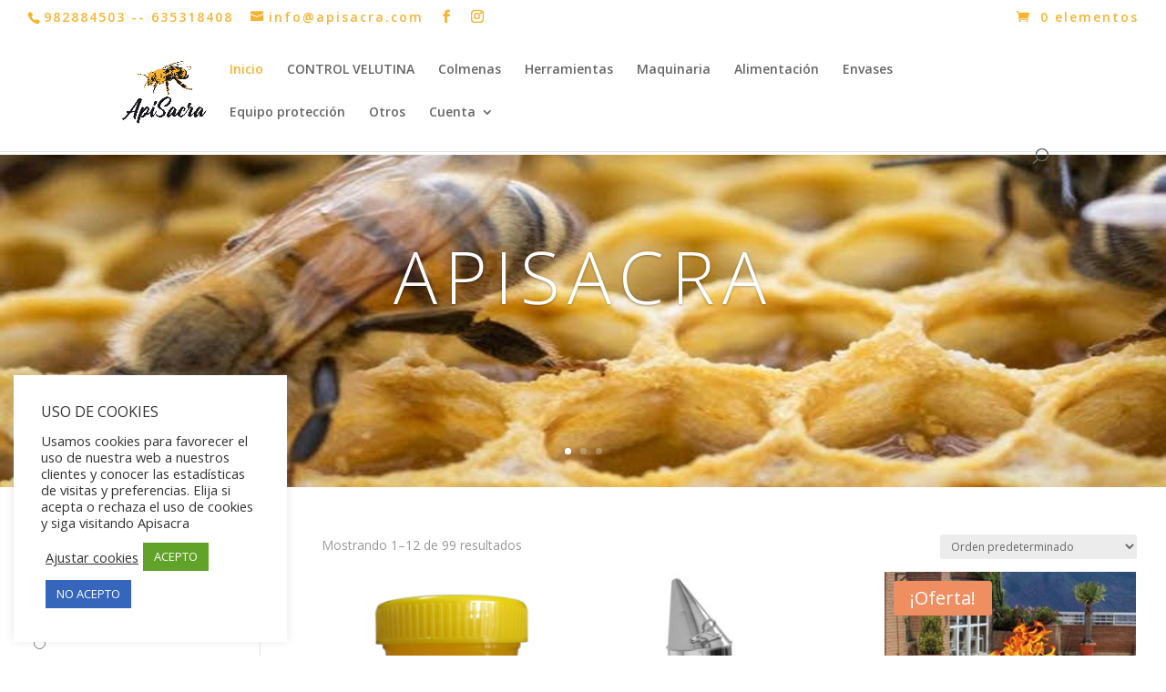

--- FILE ---
content_type: application/javascript
request_url: https://apisacra.com/wp-content/plugins/product-carousel-slider-for-woocommerce/js/custom.js?ver=3.0
body_size: 23
content:
jQuery( document ).ready(function() {
   jQuery("div.cart").each(function(i){

   var $this = jQuery(this),
    $a = $this.find('a');
    $this.html($a);
   });

});